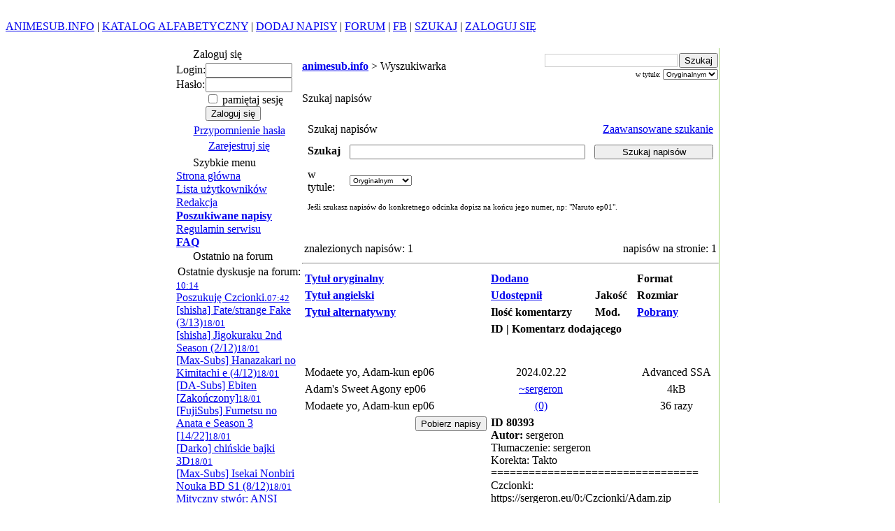

--- FILE ---
content_type: text/html
request_url: http://animesub.info/szukaj.php?ID=80393
body_size: 3897
content:
<!DOCTYPE HTML PUBLIC "-//W3C//DTD HTML 4.01 Transitional//EN">
<html><head>
<!-- Google tag (gtag.js) -->
<script async src="https://www.googletagmanager.com/gtag/js?id=G-QV30R60J6M"></script>
<script>
    window.dataLayer = window.dataLayer || [];
    function gtag(){dataLayer.push(arguments);}
    gtag('js', new Date());

    gtag('config', 'G-QV30R60J6M');
</script>
<meta http-equiv="content-type" content="text/html; charset=ISO-8859-2">
<meta name="description" content="Polska strona z napisami do japońskich i innych azjatyckich filmów anime. Największa baza napisów w Polsce.">
<meta name="keywords" content="napisy do anime, tłumaczenia, tłumaczenie, napis, przekład, przekłady, subtitles, animesub, ansi, sub, suby, filmy, tlumaczenia, tlumacz, ściągnij, sciagnij, fansub, fansubs, funsuby, epizod, sezamek, wersja sezamkowa, animesubtitles">
<meta http-equiv="pragma" content="no-cache">
<link rel="shortcut icon" href="/pics/animesub.ico">
<title>AnimeSub.info - Napisy do anime, fansubs</title>
<link rel="stylesheet" type="text/css" href="/pics/zolty/style.css">
</head>
<body>
<script type="text/javascript" src="skrypty/email.js"></script>
<table width="100%" cellspacing="0" cellpadding="0" class="BelkaTL">
<tr>
<td>&nbsp;</td>
<td width="770"><a href="/" class="Logo"></a></td>
<td class="BelkaTP">&nbsp;</td>
</table>
<table width="100%" cellspacing="0" cellpadding="0" class="TabMG"><tr>
<td height="24">
    <a href="/" class="LinkMG">ANIMESUB.INFO</a> | <a href="/katalog.php" class="LinkMG">KATALOG ALFABETYCZNY</a>
    | <a href="/dodaj.php" class="LinkMG">DODAJ NAPISY</a> | <a href="/forum" class="LinkMG">FORUM</a>
    | <a href="https://pl-pl.facebook.com/Animesub.info" class="LinkMG" title="Facebook">FB</a> | <a href="/szukaj.php?ZW=0" class="LinkMG">SZUKAJ</a> |
<a href="/login.php" class="LinkMG">ZALOGUJ SIĘ</a> &nbsp;&nbsp;&nbsp;</td></tr><tr><td class="TabBodr" height="1"></td></tr></table>
<center><br>
<table cellpadding="0" cellspacing="0" class="TabMain"><tr><td width="1" class="TabBodr"></td><td>
<table cellpadding="0" cellspacing="0" width="770"><tr><td width="180" valign="top">
<table width="180" cellpadding="0" cellspacing="0" class="MBN">
<tr><td width="24" valign="middle"><img src="/pics/s.gif" width="1" height="3"><br><img src="./pics/zolty/z1.gif" width="15" height="9"></td><td>Zaloguj się</td></tr>
</table>
<table width="180" cellpadding="0" cellspacing="0" class="MBW">
<tr><td colspan="2" height="3"><form action="login.php" method="POST" name="Loguj"><input type="hidden" name="wyslane" value="1"></td></tr>
<tr><td class="MBW">Login:</td><td><input type="text" name="user" style="width:90%"></td></tr>
<tr><td class="MBW">Hasło:</td><td><input type="password" name="pass" style="width:90%"></td></tr>
<tr><td class="MBW"></td><td><input type="checkbox" name="limit" value="ok" id="limit"><label for="limit"> pamiętaj sesję</label></td></tr>
<tr><td class="MBW"></td><td><input type="submit" value="Zaloguj się" class="button"></td></tr>
<tr><td colspan=2 height=1></form></td></tr><tr><td colspan=2 class=MBW align="center">
<img src="/pics/s.gif" width="1" height="4" border="0"><br><a href="przypomnienie.php" class="MBL">Przypomnienie hasła</a><br>
<img src="/pics/s.gif" width="1" height="4" border="0"><br><a href="register.php" class="MBL">Zarejestruj się</a><br>
<img src="/pics/s.gif" width="1" height="4" border="0"><br></center></a></td></tr></table>
<img src="/pics/s.gif" width=1 height=2><br>
<table width="180" cellpadding="0" cellspacing="0" class="MBN">
<tr>
	<td width="24" valign="middle"><img src="/pics/s.gif" width="1" height="3"><br><img src="./pics/zolty/z1.gif" width="15" height="9"></td>
	<td>Szybkie menu</td>
</tr>
</table>
<table width="180" cellpadding="0" cellspacing="0">
<tr><td height="1"></td></tr><tr><td class="MBW"><a href="/" class="MBL">Strona główna</a></td></tr>
<tr><td height="1"></td></tr><tr><td class="MBW"><a href="uzytkownicy.php" class="MBL">Lista użytkowników</a></td></tr>
<tr><td height="1"></td></tr><tr><td class="MBW"><a href="redakcja.php" class="MBL">Redakcja</a></td></tr>
<tr><td height="1"></td></tr><tr><td class="MBW"><a href="http://animesub.info/wl/" class="MBL"><strong>Poszukiwane napisy</strong></a></td></tr>
<tr><td height="1"></td></tr><tr><td class="MBW"><a href="regulamin.php" class="MBL">Regulamin serwisu</a></td></tr>
<tr><td height="1"></td></tr><tr><td class="MBW"><a href="http://animesub.info/forum/viewtopic.php?id=32479" class="MBL"><strong>FAQ</strong></a></td></tr>
</table>
<img src="/pics/s.gif" width="1" height="2"><br>
<table width="180" cellpadding="0" cellspacing="0" class="MBN">
<tr>
	<td width="24" valign="middle"><img src="/pics/s.gif" width="1" height="3"><br><img src="./pics/zolty/z1.gif" width="15" height="9"></td>
	<td>Ostatnio na forum</td>
</tr>
</table>
<table width="180" cellpadding="0" cellspacing="0">
<tr>
	<td height="1"></td>
</tr>
<tr>
	<td class="MBW">
	<img src="/pics/s.gif" width="1" height="3"><br>
	<div style="text-align: center;">Ostatnie dyskusje na forum:</div>
	<img src="/pics/s.gif" width="1" height="3"><br>
<a title="Ostatni post: moszter" href="forum/viewtopic.php?pid=532336#p532336" class="ost_tematy"><small>10:14</small><br>Poszukuję Czcionki.</a><a title="Ostatni post: Takto ^_^" href="forum/viewtopic.php?pid=532335#p532335" class="ost_tematy"><small>07:42</small><br>[shisha] Fate/strange Fake (3/13)</a><a title="Ostatni post: Takto ^_^" href="forum/viewtopic.php?pid=532334#p532334" class="ost_tematy"><small>18/01</small><br>[shisha] Jigokuraku 2nd Season (2/12)</a><a title="Ostatni post: max-kun" href="forum/viewtopic.php?pid=532333#p532333" class="ost_tematy"><small>18/01</small><br>[Max-Subs] Hanazakari no Kimitachi e (4/12)</a><a title="Ostatni post: cadong" href="forum/viewtopic.php?pid=532332#p532332" class="ost_tematy"><small>18/01</small><br>[DA-Subs] Ebiten [Zakończony]</a><a title="Ostatni post: KiriPistols" href="forum/viewtopic.php?pid=532331#p532331" class="ost_tematy"><small>18/01</small><br>[FujiSubs] Fumetsu no Anata e Season 3 [14/22]</a><a title="Ostatni post: darko" href="forum/viewtopic.php?pid=532330#p532330" class="ost_tematy"><small>18/01</small><br>[Darko] chińskie bajki 3D</a><a title="Ostatni post: max-kun" href="forum/viewtopic.php?pid=532329#p532329" class="ost_tematy"><small>18/01</small><br>[Max-Subs] Isekai Nonbiri Nouka BD S1 (8/12)</a><a title="Ostatni post: Kane" href="forum/viewtopic.php?pid=532328#p532328" class="ost_tematy"><small>18/01</small><br>Mityczny stwór: ANSI 2.0</a><a title="Ostatni post: elektromaniek" href="forum/viewtopic.php?pid=532327#p532327" class="ost_tematy"><small>17/01</small><br>[~martinru][mux] Android wa Keiken Ninzuu ni Hairimasu ka?? [18+]</a>	</td>
</tr>
</table>
<script type="text/javascript" src="skrypty/komentarze.js"></script>
<img src="/pics/s.gif" width="1" height="2"><br>
<table width="180" cellpadding="0" cellspacing="0" class="MBN"><tr><td width="24" valign="middle"><img src="/pics/s.gif" width="1" height="3"><br><img src="./pics/zolty/z1.gif" width="15" height="9"></td><td>Ostatnie komentarze</td></tr></table>
<table width="180" cellpadding="0" cellspacing="0"><tr><td height="1"></td></tr><tr><td class="MBW"><img src="/pics/s.gif" width="1" height="3"><br>
<div style="text-align: center">10 ostatnio<br>skomentowanych napisów:</div>
<img src="/pics/s.gif" width="1" height="3"><br>
<a href="javascript:PK('84248')" class="MBNN" title="Autor napisów: DonVip!">01/14 Naruto ep015</a><br><a href="javascript:PK('56339')" class="MBNN" title="Autor napisów: DanteBanKai">01/13 Rurouni Kenshin: Meiji Kenkaku Romantan ep15</a><br><a href="javascript:PK('84291')" class="MBNN" title="Autor napisów: DonVip!">01/12 Naruto ep016</a><br><a href="javascript:PK('84245')" class="MBNN" title="Autor napisów: DonVip!">01/06 Naruto ep014</a><br><a href="javascript:PK('81625')" class="MBNN" title="Autor napisów: FrixySubs">01/05 Jujutsu Kaisen ep01</a><br><a href="javascript:PK('83818')" class="MBNN" title="Autor napisów: FrixySubs">01/04 One Punch Man Season 3 ep01</a><br><a href="javascript:PK('84229')" class="MBNN" title="Autor napisów: DonVip!">01/04 Naruto ep013</a><br><a href="javascript:PK('81660')" class="MBNN" title="Autor napisów: FrixySubs">01/03 Jujutsu Kaisen 0 ep00</a><br><a href="javascript:PK('84197')" class="MBNN" title="Autor napisów: DonVip!">12/30 Naruto ep012</a><br><a href="javascript:PK('45156')" class="MBNN" title="Autor napisów: Sledziu_w">12/29 Hagure Yuusha no Estetica ep07</a><br><img src="/pics/s.gif" width="1" height="3"><br></td></tr></table>
<br><div class="GlMaleLtr"><?php// echo ("Użytkowników online: "); include ("class.online.php"); ?></div>
</td><td width="10"></td><td valign="top"><img src="/pics/s.gif" width="1" height="7" border="0"><table cellpadding="0" cellspacing="0" width="100%"><tr><td class="PagePath1"><a href="http://animesub.info/" class="PagePath"><b>animesub.info</b></a> &gt;
Wyszukiwarka
</td>
<td width="1">
	<form action="szukaj.php" method="GET">
</td>
<td align="right">
	<div><input type="text" name="szukane" title="Tytuł szukanych napisów" style="width:190px; border:1px solid #CCC; margin-right:2px"><input type="submit" value="Szukaj" class="button"></div>
	<div style="font-size:10px; margin-top:2px;">w tytule:
	<select name="pTitle" style="font-size:10px;">
		<option value="org">Oryginalnym</option>
		<option value="en">Angielskim</option>
		<option value="pl">Polskim</option>
	</select></div>
</td>
<td width="1">
	</form>
</td>
</tr>
</table>
<br>
<span class="Naglowek">Szukaj napisów</span><br><br>
<center>
<form action="/szukaj.php" name="wyszukiwarka" method="GET">
<table CELLSPACING="3" CELLPADDING="5" width="100%" >
<tr>
	<td colspan="3" class="KNag">
<table CELLSPACING="0" CELLPADDING="0" width="100%">
<tr><td class="KNag">Szukaj napisów</td>
<td class="KNag" align="right"><a href="?ZW=0">Zaawansowane szukanie</a></td></tr></table>
</td>
</tr>
 <tr class="DownPlkInf">
  <td width="80" valign="top"><b>Szukaj</b></td>
  <td width="250"><input type="text" size="40" name="szukane" value=""></td>
  <td><input type="submit" style="width:170px;" value="Szukaj napisów" class="button"></td>
 </tr>
<tr class="DownPlkInf">
  <td width="80" valign="top">w tytule:</td>
  <td width="250" colspan="2">
	<select name="pTitle" style="font-size:10px;">
		<option value="org">Oryginalnym</option>
		<option value="en">Angielskim</option>
		<option value="pl">Alternatywnym</option>
	</select>
  </td>
 </tr>
<tr>
	<td colspan="3" style="font-size:11px;">Jeśli szukasz napisów do konkretnego odcinka dopisz na końcu jego numer, np: "Naruto ep01".</td>
</tr>
</table>
</form>
</center><br>
<table width="100%"><tr><td class="MaleLtr">znalezionych napisów: 1</td><td class="MaleLtr" align="right">napisów na stronie: 1</td></tr></table><!--<form action="sciagnij_pack.php" method=get name=pobranie>--><hr><table width="100%" cellpadding="2" class="Napisy" cellspacing="2">
			<tr class="KNag">
				<td width=45%><b><a href="?ID=80393&amp;pSortuj=t_jap&amp;">Tytuł oryginalny</a></b></td>
				<td width=25%><b><a href="?ID=80393&amp;pSortuj=datad&amp;">Dodano</a></b></td>
				<td width=10%>&nbsp;</td>
				<td width=20%><b>Format</b></td>
			</tr>
			<tr class="KNag">
				<td><b><a href="?ID=80393&amp;pSortuj=t_ang&amp;">Tytuł angielski</a></b></td>
				<td><b><a href="?ID=80393&amp;pSortuj=autor&amp;">Udostępnił</a></b></td>
				<td><b>Jakość</b></td>
				<td><b>Rozmiar</b></td>
			</tr>
			<tr class=KNag>
				<td><b><a href="?ID=80393&amp;pSortuj=t_pol&amp;">Tytuł alternatywny</a></b></td>
				<td><b>Ilość komentarzy</b></td>
				<td><b>Mod.</b></td>
				<td><b><a href="?ID=80393&amp;pSortuj=pobrn&amp;">Pobrany</a></b></td>
			</tr>
			<tr>
				<td></td>
				<td class="KNag" colspan="3"><b>ID | Komentarz dodającego</b></td>
			</tr>
			</table><br><br><table cellspacing="2" cellpadding="2" width="100%" class="Napisy" style="text-align:center">
<tr class="KNap">
	<td align="left" width="45%">Modaete yo, Adam-kun ep06</td>
	<td width="25%">2024.02.22</td>
	<td width="10%">&nbsp;</td>
	<td width="20%">Advanced SSA</td>
</tr>
<tr class="KNap">
	<td align="left">Adam's Sweet Agony ep06</td>
	<td><a href="osoba.php?id=54289">~sergeron</a></td>
	<td>
		<table width="100%" cellpadding="0" cellspacing="0">
		<tr><td height="17" style="background:url(/pics/g0.gif)"></td></tr></table></td><td>4kB</td></tr>
<tr class="KNap"><td align="left">Modaete yo, Adam-kun ep06</td><td><a href="javascript:PK(80393)" class="ko">(0)</a></td><td></td><td>36 razy</td></tr>
<tr class="KKom"><td valign="top" align="right">
<form method="POST" action="sciagnij.php">
<input type="hidden" name="id" value="80393"><input type="hidden" name="sh" value="ea7ebdfb70d4f78fd4153df69444d01e7a606795">

<input type="submit" value="Pobierz napisy" name="single_file">
</form></td><td class=KNap align=left colspan=3><b>ID 80393<br>Autor:</b> sergeron<br>Tłumaczenie: sergeron<br>Korekta: Takto<br>=================================<br>Czcionki: https://sergeron.eu/0:/Czcionki/Adam.zip<br>=================================<br>Synchro: Maou-sama<br>=================================<br>Linki do muxów i innych rzeczy: https://linki.sergeron.eu</td></tr></table><br><br><br><br>
</td><td width="4"></td></tr></table></td><td width="1" bgcolor="#99CC66"></td></tr>
<tr><td colspan="3" height="1" class="TabBodr"></td></tr></table>
<br>
<div class="Stka">AnimeSub.info 2026</div>
<br>

</body>
</html>
